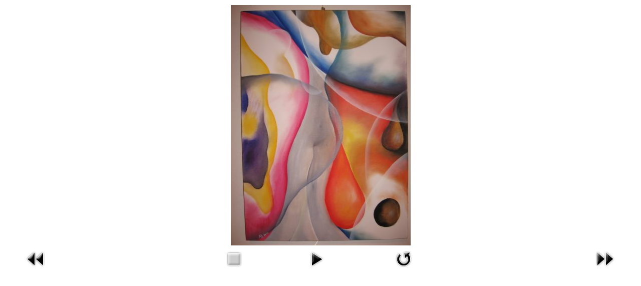

--- FILE ---
content_type: text/html; charset=utf-8
request_url: http://www.angela-baldringer.de/index.php/galerie/malerei/5-malerei/detail/63-malerei?tmpl=component
body_size: 2204
content:
<!DOCTYPE html>
<html xmlns="http://www.w3.org/1999/xhtml" xml:lang="de-de" lang="de-de" dir="ltr">
<head>
<base href="http://www.angela-baldringer.de/index.php/galerie/malerei/5-malerei/detail/63-malerei" />
	<meta http-equiv="content-type" content="text/html; charset=utf-8" />
	<meta name="keywords" content="Angela Baldringer, Kunst, Atelier, Skulpturen, Malerei, Speckstein, Kreativ, Galerie, Kunstzentrum, PIK, Künstlergruppe, Sandgasse" />
	<meta name="generator" content="Joomla! - Open Source Content Management" />
	<title>Angela Baldringer - Malerei - Versteckte Venus</title>
	<link href="/media/com_phocagallery/css/main/phocagallery.css" rel="stylesheet" type="text/css" />
	<link href="/media/com_phocagallery/css/main/rating.css" rel="stylesheet" type="text/css" />
	<link href="/media/com_phocagallery/css/custom/default.css" rel="stylesheet" type="text/css" />
	<link href="/templates/baldringer/css/template.css" rel="stylesheet" type="text/css" />
	<script src="https://ajax.googleapis.com/ajax/libs/jquery/1.8/jquery.min.js" type="text/javascript"></script>
	<script src="/plugins/system/jqueryeasy/jquerynoconflict.js" type="text/javascript"></script>
	
	
	
	<script src="/media/jui/js/bootstrap.min.js?203f5fa827a4507a223d60134282e410" type="text/javascript"></script>
	
	<script src="/components/com_phocagallery/assets/fadeslideshow/fadeslideshow.js" type="text/javascript"></script>
	<style type="text/css"> 
 html, body, .contentpane, #all, #main {padding:0px !important;margin:0px !important; width: 100% !important; max-width: 100% !important;} 
body {min-width:100%} 
.rt-container {width:100%} 
 </style>

<!--[if lt IE 9]>
	<script src="/media/jui/js/html5.js"></script>
<![endif]-->
</head>
<body class="contentpane modal">
	<div id="system-message-container">
	</div>

	<script type="text/javascript">
/***********************************************
* Ultimate Fade In Slideshow v2.0- (c) Dynamic Drive DHTML code library (www.dynamicdrive.com)
* This notice MUST stay intact for legal use
* Visit Dynamic Drive at http://www.dynamicdrive.com/ for this script and 100s more
***********************************************/
var phocagallery=new fadeSlideShow({
	wrapperid: "phocaGallerySlideshowC",
	dimensions: [640, 480],
	imagearray: [["/images/phocagallery/malerei/thumbs/phoca_thumb_l_p2280013.jpg", "", "", ""],
["/images/phocagallery/malerei/thumbs/phoca_thumb_l_p2280017.jpg", "", "", ""],
["/images/phocagallery/malerei/thumbs/phoca_thumb_l_p2280026.jpg", "", "", ""],
["/images/phocagallery/malerei/thumbs/phoca_thumb_l_p2280009.jpg", "", "", ""],
["/images/phocagallery/malerei/thumbs/phoca_thumb_l_img_7021.jpg", "", "", ""],
["/images/phocagallery/malerei/thumbs/phoca_thumb_l_img_7088.jpg", "", "", ""],
["/images/phocagallery/malerei/thumbs/phoca_thumb_l_img_6063.jpg", "", "", ""],
["/images/phocagallery/malerei/thumbs/phoca_thumb_l_img_6064.jpg", "", "", ""],
["/images/phocagallery/malerei/thumbs/phoca_thumb_l_img_6310.jpg", "", "", ""],
["/images/phocagallery/malerei/thumbs/phoca_thumb_l_p2280021.jpg", "", "", ""],
["/images/phocagallery/malerei/thumbs/phoca_thumb_l_img_6276.jpg", "", "", ""],
["/images/phocagallery/malerei/thumbs/phoca_thumb_l_img_6325.jpg", "", "", ""],
["/images/phocagallery/malerei/thumbs/phoca_thumb_l_img_6338.jpg", "", "", ""],
["/images/phocagallery/malerei/thumbs/phoca_thumb_l_img_6294.jpg", "", "", ""],
["/images/phocagallery/malerei/thumbs/phoca_thumb_l_img_6301.jpg", "", "", ""],
["/images/phocagallery/malerei/thumbs/phoca_thumb_l_img_6067.jpg", "", "", ""],
["/images/phocagallery/malerei/thumbs/phoca_thumb_l_img_6129.jpg", "", "", ""],
["/images/phocagallery/malerei/thumbs/phoca_thumb_l_img_5274.jpg", "", "", ""],
["/images/phocagallery/malerei/thumbs/phoca_thumb_l_img_5311.jpg", "", "", ""],
["/images/phocagallery/malerei/thumbs/phoca_thumb_l_img_6322.jpg", "", "", ""],
["/images/phocagallery/malerei/thumbs/phoca_thumb_l_img_6359.jpg", "", "", ""],
["/images/phocagallery/malerei/thumbs/phoca_thumb_l_img_6375.jpg", "", "", ""],
["/images/phocagallery/malerei/thumbs/phoca_thumb_l_img_6329.jpg", "", "", ""],
["/images/phocagallery/malerei/thumbs/phoca_thumb_l_img_3925.jpg", "", "", ""],
["/images/phocagallery/malerei/thumbs/phoca_thumb_l_img_7014.jpg", "", "", ""],
["/images/phocagallery/malerei/thumbs/phoca_thumb_l_img_3935.jpg", "", "", ""],
["/images/phocagallery/malerei/thumbs/phoca_thumb_l_img_6315.jpg", "", "", ""],
["/images/phocagallery/malerei/thumbs/phoca_thumb_l_img_7018.jpg", "", "", ""],
["/images/phocagallery/malerei/thumbs/phoca_thumb_l_img_3933.jpg", "", "", ""],
["/images/phocagallery/malerei/thumbs/phoca_thumb_l_img_3956.jpg", "", "", ""],
["/images/phocagallery/malerei/thumbs/phoca_thumb_l_img_3950.jpg", "", "", ""]
],
	displaymode: {type:'auto', pause: 2000, cycles:0, wraparound:false, randomize: 0},
	persist: false,
	fadeduration: 3000,
	descreveal: "peekaboo",
	togglerid: "",
})
</script>
<div id="phocagallery" class="pg-detail-view"><center style="padding-top:10px"><table border="0" width="100%" cellpadding="0" cellspacing="0"><tr><td colspan="6" align="center" valign="middle" height="480" style="height:480px;vertical-align: middle;" ><div id="phocaGalleryImageBox" style="width:640px;margin: auto;padding: 0;"><img src="/images/phocagallery/malerei/thumbs/phoca_thumb_l_img_6063.jpg" alt="Versteckte Venus" class="pg-detail-image" /></div></td></tr><tr><td colspan="6"><div style="padding:0;margin:0;height:3px;font-size:0px;">&nbsp;</div></td></tr><tr><td align="left" width="30%" style="padding-left:48px"><div class="pg-imgbgd"><a href="/index.php/component/phocagallery/5-malerei/detail/116-img-7088?tmpl=component&amp;Itemid=1" title="Vorheriges Bild" id="prev" ><img src="/media/com_phocagallery/images/icon-prev.png" alt="Vorheriges Bild" /></a></div></td><td align="center"><img src="/media/com_phocagallery/images/icon-stop-grey.png" alt="Diashow stoppen" /></td><td align="center"><div class="pg-imgbgd"><a href="/index.php/component/phocagallery/5-malerei/detail/63-malerei?phocaslideshow=1&amp;tmpl=component&amp;Itemid=1" title="Start Diashow"><img src="/media/com_phocagallery/images/icon-play.png" alt="Start Diashow" /></a></div></td><td align="center"><div class="pg-imgbgd"><a href="/index.php/component/phocagallery/5-malerei/detail/63-malerei?tmpl=component&amp;Itemid=1" onclick="window.location.reload(true);" title="Aktualisieren" ><img src="/media/com_phocagallery/images/icon-reload.png" alt="Aktualisieren" /></a></div></td><td align="right" width="30%" style="padding-right:48px"><div class="pg-imgbgd"><a href="/index.php/component/phocagallery/5-malerei/detail/64-malerei?tmpl=component&amp;Itemid=1" title="Nächstes Bild" id="next" ><img src="/media/com_phocagallery/images/icon-next.png" alt="Nächstes Bild" /></a></div></td></tr></table></center></div><div id="phocaGallerySlideshowC" style="display:none"></div>

			<!-- Piwik --> 
			<script type="text/javascript">
			var pkBaseURL = (("https:" == document.location.protocol) ? "http://stats.webhosting-glaab.de/" : "http://stats.webhosting-glaab.de/");
			document.write(unescape("%3Cscript src='" + pkBaseURL + "piwik.js' type='text/javascript'%3E%3C/script%3E"));
			</script><script type="text/javascript">
			try {
			var piwikTracker = Piwik.getTracker(pkBaseURL + "piwik.php", 17);
			piwikTracker.setDocumentTitle("");
			piwikTracker.trackPageView();
			piwikTracker.enableLinkTracking();
			} catch( err ) {}
			</script><noscript><p><img src="http://stats.webhosting-glaab.de/piwik.php?idsite=17" style="border:0" alt="" /></p></noscript>
			<!-- End Piwik Tracking Tag -->
			</body>
</html>
